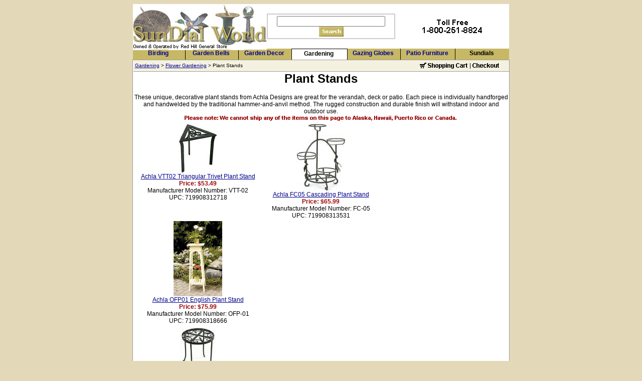

--- FILE ---
content_type: text/html; charset=UTF-8
request_url: https://www.sundialworld.com/Plant-Stands.htm
body_size: 2901
content:
<!DOCTYPE HTML PUBLIC "-//W3C//DTD HTML 4.01 Transitional//EN">



<html lang="en">

<head>

  

<title>Plant Stands</title>



  <link rel="stylesheet" type="text/css" href="sundial.css">

  <meta http-equiv="Content-Type" content="text/html; charset=us-ascii">

  

<meta name="description" content="Display your beautiful plants with a decorative plant stand.">

<meta name="keywords" content="plant stand,plant stands,indoor plant stand,outdoor plant stand,wrought iron plant stand,garden plant stand,corner plant stand">

<link rel="canonical" href="https://www.sundialworld.com/Plant-Stands.htm">

<meta name="title" content="Plant Stands">



<script language="JavaScript" type="text/javascript" src="redhill.js">

</script>

<script language="JavaScript" type="text/javascript">

 addurl();

 settest();

</script>

</head>



<body bgcolor="#E3D9B8">

  <table width="750" border="0" align="center" cellpadding="0" cellspacing="0">

    <tr>

      

    <td width="262"><a href="index.htm"><img src="pics/sunlogo.jpg" alt="Sundial World" width="267" height="89" border="0"></a></td>



      <td width="258"> 

      <div align="center"> 

        <div align="center"> 

          <div align="center"> </div>

          <table height="40" border="1" cellpadding="3" cellspacing="0" bordercolor="#CCCCCC">

            <tr> 

              <td height="40"> 

                  <div align="center"><form method="GET" action="search.php">

        <input type="text" name="zoom_query" size="25" aria-label="Search">

        <input name="image" type="image" value="Search" src="pics/go.jpg" alt="Click to Search">

        </form>

                  </div>

             </td>

            </tr>

          </table>

        </div>

      </div></td>



      <td width="230">

        <div align="center"> <img src="pics/phone.gif" alt="Place your order toll free at 1-800-251-8824" width="119" height="27"><br><!-- Go to www.addthis.com/dashboard to customize your tools -->
<div class="addthis_sharing_toolbox" align="center"></div></div>

      </td>

    </tr>

  </table>



  







<table width="750" border="0" align="center" cellpadding="0" cellspacing="0">

    <tr>



      <td width="125" class="tabs"><a href="Birding.htm" rel="nofollow">Birding</a></td>

	  

	  <td width="125" class="tabs"><a href="Garden-Bells.htm" rel="nofollow">Garden Bells</a></td>



      <td width="125" class="tabs"><a href="Garden-Decor.htm" rel="nofollow">Garden Decor</a></td>



      <td width="125" class="tabs1"><a href="Gardening.htm" rel="nofollow">Gardening</a></td>



      <td width="125" class="tabs"><a href="Gazing-Globes.htm" rel="nofollow">Gazing Globes</a></td>



      <td width="125" class="tabs"><a href="Outdoor-and-Patio-Furniture.htm" rel="nofollow">Patio Furniture</a>

	  <td width="125" class="tabsend"><a href="Sundials.htm" rel="nofollow">Sundials</a>

	  </td>

    </tr>

  </table>











  <table width="750" border="0" align="center" cellpadding="0" cellspacing="0">

    <tr>

      <td width="748" class="outer">

        <table width="749" border="0" align="center" cellpadding="0" cellspacing="0">

        <tr>

            

          <td colspan="5" class="leftnavbar">

<a href="Gardening.htm">Gardening</a> &gt; <a href="Flower-Gardening.htm">Flower Gardening</a> &gt; Plant Stands



</td>



            

          <td class="rightnavbar"> 

            <div align="right">

                <img src="pics/cart.gif" alt="Shopping Cart" width="158" height="12" hspace="20" border="0" usemap="#Map">

              </div>

            </td>

          </tr>

        </table>



        

      <table width="747" align="center" border="0" cellpadding="0" cellspacing="0">

        <tr> 

          <td align="center"> <div align="center"> 

              

<h1>Plant Stands</h1>

<p>These unique, decorative plant stands from Achla Designs are great for the verandah, deck or patio. Each piece is individually handforged and handwelded by the traditional hammer-and-anvil method. The rugged construction and durable finish will withstand indoor and outdoor use.<br>



                <img src="pics/nocanship1.gif" alt="Please note: We cannot ship this item to Alaska, Hawaii, Puerto Rico or Canada" width="554" height="13"> 

                <br>

              </p>

            </div></td>

        </tr>

      </table>

       <table width="746" align="center" border="0" cellpadding="0" cellspacing="0">

        <tr> 

          <td width="33%"> <table width="99%" align="center">

<tr>
  <td valign="top"><div align="center"> <a href="Achla-VTT02-Triangular-Trivet-Plant-Stand.htm"><img src="pics/thumbs/Oacvtt02.jpg" alt="Achla VTT02 Triangular Trivet Plant Stand" border="0"></a><br>
    <a href="Achla-VTT02-Triangular-Trivet-Plant-Stand.htm">Achla VTT02 Triangular Trivet Plant Stand</a><br>
    <strong><font color="#990000">Price: $53.49</font></strong>
    <br>
    Manufacturer Model Number: VTT-02<br>
    UPC: 719908312718 </div></td>

 <td width="33%" valign="top"><div align="center"> <a href="Achla-FC05-Cascading-Plant-Stand.htm"><img src="pics/thumbs/Oacfc05.jpg" alt="Achla FC05 Cascading Plant Stand" border="0"></a><br>
   <a href="Achla-FC05-Cascading-Plant-Stand.htm">Achla FC05 Cascading Plant Stand</a><br>
   <strong><font color="#990000">Price: $65.99</font></strong>
   <br>
   Manufacturer Model Number: FC-05<br>
   UPC: 719908313531 </div></td>

 <td width="33%" valign="top"> 
   
   
   
 </td>

</tr>

<tr>
  
  <td width="33%" valign="top"> 
    
    <div align="center"> <a href="Achla-OFP01-English-Plant-Stand.htm"><img src="pics/thumbs/Oacofp01.jpg" alt="Achla OFP01 English Plant Stand" border="0"></a><br>
      
      <a href="Achla-OFP01-English-Plant-Stand.htm">Achla OFP01 English Plant Stand</a><br>
      
      
      
      <strong><font color="#990000">Price: $75.99</font></strong>
      
      <br>
      
      Manufacturer Model Number: OFP-01<br>
      
      UPC: 719908318666  </div>
    
  </td>
  <td width="33%" valign="top"></td>
  
  <td width="33%" valign="top"> 
    
    
    
  </td>
  
</tr>

<tr>
  <td valign="top"><div align="center"> <a href="Achla-VTT01-Round-Trivet-Plant-Stand.htm"><img src="pics/thumbs/Oacvtt01.jpg" alt="Achla VTT01 Round Trivet Plant Stand" border="0"></a><br>
    <a href="Achla-VTT01-Round-Trivet-Plant-Stand.htm">Achla VTT01 Round Trivet Plant Stand</a><br>
    <strong><font color="#990000">Price: $57.49</font></strong>
    <br>
    Manufacturer Model Number: VTT-01<br>
    UPC: 719908312701 </div></td>
  <td valign="top">&nbsp;</td>

 <td width="33%" valign="top">&nbsp;</td>

</tr>



</table> </td>

        </tr>

      </table>

      <table width="750" border="0" align="center" cellpadding="0" cellspacing="0">

  <tr> 

    <td class="footer"> <div align="center"> <a href="about.htm" rel="nofollow">About 

        Us</a> | <a href="contact.htm" rel="nofollow">Contact Us</a> | <a href="faq.htm" rel="nofollow">Frequently 

        Asked Questions</a> | <a href="sitemap.htm" rel="nofollow">Site Map</a><br>

        <a href="basket.php" rel="nofollow">Shopping Cart</a> | <a href="rhgscheckout1.php" rel="nofollow">Checkout</a> 

        | <a href="private.htm" rel="nofollow">Privacy Statement</a> | <a href="warranty.htm" rel="nofollow">Return 

        Policy</a> | <a href=

          "secure.htm" rel="nofollow">Secure Ordering</a> | <a href="shipping.htm" rel="nofollow">Shipping 

        Information</a><br>

        <strong>Place your order online or call us at 1-800-251-8824</strong><br>

        Copyright Red Hill General Store &copy;2026 All Rights 

        Reserved. Use of this site is subject to certain <a href="legal.htm" rel="nofollow">Terms of Use</a>.<br><a href="Accessibilty-Statement.htm" rel="nofollow">Accessibilty Statement</a>

       </td>

  </tr>

</table>

<table width="750" border="0" align="center" cellpadding="3" cellspacing="0">

  <tr> 

    <td></td>

    <td><script type="text/javascript" src="https://sealserver.trustwave.com/seal.js?code=834208d00ca511e0b34b005056b201e5"></script></td>

    <td><div align="center"><a href="javascript:popwindow('pcidss')"><img src="pics/thumbs/pcilogo.jpg" alt="Sundial World is compliant with the PCI Data Security Standard" width="65" height="40" vspace="5" border="0"></a>

      </div></td>

    <td><img src="pics/sm2010cc.jpg" alt="We accept all major credit cards" width="171" height="25"></td>

  </tr>

</table>

 </td>

    </tr>

  </table>

<map name="Map" id="Map"> <area shape="rect" coords="0,0,97,11" href="basket.php" rel="nofollow" alt="Shopping Cart"> <area shape="rect" coords="103,0,159,11" href="rhgscheckout1.php" rel="nofollow" alt="Checkout"> </map> 



Plant Stands



<!-- Google tag (gtag.js) -->
<script async src="https://www.googletagmanager.com/gtag/js?id=G-SBGC64K45Y"></script>
<script defer>
  window.dataLayer = window.dataLayer || [];
  function gtag(){dataLayer.push(arguments);}
  gtag('js', new Date());

  gtag('config', 'G-SBGC64K45Y');
</script>


<script>(function(d){var s = d.createElement("script");s.setAttribute("data-account", "IfyAdQy5ix");s.setAttribute("src", "https://cdn.userway.org/widget.js");(d.body || d.head).appendChild(s);})(document)</script><noscript>Please ensure Javascript is enabled for purposes of <a href="https://userway.org">website accessibility</a></noscript>
</body>
</html>



--- FILE ---
content_type: text/css
request_url: https://www.sundialworld.com/sundial.css
body_size: 887
content:
a:link{background:#FFF;color:#00008B;font-family:Arial,Verdana,sans-serif;font-size:12px;text-decoration:underline}a:visited{background:#FFF;color:purple;font-family:Arial,Verdana,sans-serif;font-size:12px;text-decoration:underline}form{margin:0;padding:0}input{color:#000;font-family:Arial,Verdana,sans-serif;font-size:13px}td{background:#FFF;color:#000;font-family:Arial,Verdana,sans-serif;font-size:12px}td.aacinfo{background:#FFF;border-color:#000;border-style:solid;border-width:1px;color:#000;font-family:Arial,Verdana,sans-serif;font-size:12px;text-align:center;padding:3px}td.accbar{background:#FFF;border:1px solid #9B9B9B;font-family:Arial,Verdana,sans-serif;font-size:12px;padding:3px}td.box{background:#FFF;border-bottom:1px solid #000;border-left:1px solid #000;border-right:1px solid #000;font-family:Arial,Verdana,sans-serif;font-size:11px;background:#FFF;border:1px solid #9B9B9B;font-family:Arial,Verdana,sans-serif;font-size:12px;padding-bottom:4px;padding-left:4px;padding-right:4px;padding-top:4px;padding:2px 4px}td.browse{background:#FFF;font-family:Arial,Verdana,sans-serif;font-size:11px}td.buybox{background:#E8DFC4;color:#000;font-family:Arial,Verdana,sans-serif;font-size:12px;text-align:center;padding:5px}td.calcbox{background:#E8DFC4;border:2px solid #000;font-family:Arial;font-size:12px;text-align:center;vertical-align:middle}td.cartbox1{background:#E8DFC4;color:#000;font-family:Arial,Verdana,sans-serif;font-size:11px;font-weight:400;text-align:center;padding:2px}td.cartinfobox{background:#FFF;font-family:Arial;font-size:11px}td.carttop{background:#C7B865;color:#000;font-family:Arial,Verdana,sans-serif;font-size:11px;font-weight:700;text-align:center}td.description{background:#C7B865;color:#FFF;font-family:Arial,Verdana,sans-serif;font-size:12px;font-weight:600;text-align:center}td.finalbar{background:#C7B865;color:#FFF;font-family:Arial,Verdana,sans-serif;font-size:12px;font-weight:700;text-align:center}td.footer{background:#FFF;border-top:1px solid #9B9B9B;font-family:Arial,Helvetica,sans-serif;font-size:11px}td.highlight{background:#FFF;color:#000;font-family:Arial,Verdana,sans-serif;font-size:18px;font-weight:700;padding-bottom:3px}td.howto{background:#FFF;border-color:#9B9B9B;border-style:solid;border-width:1px;font-family:Arial;font-size:12px;text-align:center;vertical-align:middle;padding:4px}td.leftbanner{background:#E8DFC4;border:1px solid #000;color:#000;font-family:Arial,Verdana,sans-serif;font-size:12px;text-align:center;padding:3px}td.leftnavbar{background:#F5F1E0;border-bottom:1px solid #9B9B9B;font-family:Arial,Verdana,sans-serif;font-size:10px;padding-bottom:5px;padding-left:3px;padding-top:5px}td.navbar{background:#FFF;font-family:Arial,Verdana,sans-serif;font-size:11px}td.outer{background:#FFF;border-bottom:1px solid #9B9B9B;border-left:1px solid #9B9B9B;border-right:1px solid #9B9B9B;border-top:1px solid #9B9B9B;font-family:Arial,Verdana,sans-serif;font-size:12px;padding-bottom:10px}td.pricebar{background:#FFF;border-color:#C7B865;border-style:none none solid;border-width:1px;font-family:Arial,Verdana,sans-serif;font-size:12px}td.return{background:#FFF;color:#000;font-family:Arial,Verdana,sans-serif;font-size:11px;font-weight:400}td.rightnavbar{background:#F5F1E0;border-bottom:1px solid #9B9B9B;font-family:Arial,Verdana,sans-serif;font-size:10px;padding-bottom:5px;padding-top:5px}td.searchbar{background:#C7B865;color:#000;font-family:Arial,Helvetica,sans-serif;font-size:12px;font-weight:700}td.sidebar{background:#E8DFC4;font-family:Arial,Helvetica,sans-serif;font-size:12px;text-decoration:none}td.specifications{background:#C7B865;color:#000;font-family:Arial,Verdana,sans-serif;font-size:11px;font-weight:400;text-align:center}td.splash{background:#FFF;color:#000;font-family:Arial,Verdana,sans-serif;font-size:large}td.tabs{background:#C7B865;border-right:1px solid #000;color:#000;font-family:Arial,Verdana,sans-serif;font-size:12px;font-weight:600;padding-bottom:5px;padding-right:3px;padding-top:2px;text-align:center}td.tabs1{background:#FFF;border-right:1px solid #000;border-top:1px solid #000;color:#000;font-family:Arial,Verdana,sans-serif;font-size:12px;font-weight:600;padding-bottom:5px;padding-right:3px;padding-top:2px;text-align:center}td.tabsend{background:#C7B865;color:#000;font-family:Arial,Verdana,sans-serif;font-size:12px;font-weight:600;padding-bottom:5px;padding-right:3px;padding-top:2px;text-align:center}.buybox a:link{background:#E8DFC4;color:#000;font-family:Arial,Verdana,sans-serif;font-size:12px;text-align:center;text-decoration:underline}.buybox a:visited{background:#E8DFC4;color:#Purple;font-family:Arial,Verdana,sans-serif;font-size:12px;text-align:center;text-decoration:underline}.footer a:link{background:#FFF;font-family:Arial,Helvetica,sans-serif;font-size:11px}.footer a:visited{background:#FFF;color:purple;font-family:Arial,Helvetica,sans-serif;font-size:11px}.leftbanner a:link{background:#E8DFC4;color:##00008B;font-family:Arial,Verdana,sans-serif;font-size:12px}.leftbanner a:visited{background:#E8DFC4;color:#Purple;font-family:Arial,Verdana,sans-serif;font-size:12px}.leftnavbar a:link{background:#F5F1E0;color:#00008B;font-family:Arial,Verdana,sans-serif;font-size:10px;text-decoration:underline}.leftnavbar a:visited{background:#F5F1E0;color:#Purple;font-family:Arial,Verdana,sans-serif;font-size:10px;text-decoration:underline}.navbar a:link{background:#FFF;color:#00008B;font-family:Arial,Verdana,sans-serif;font-size:11px;text-decoration:underline}.navbar a:visited{background:#FFF;color:#Purple;font-family:Arial,Verdana,sans-serif;font-size:11px;text-decoration:underline}.searchbar a:link{background:#C7B865;color:#000;font-family:Arial,Verdana,sans-serif;font-size:11px;text-decoration:underline}.searchbar a:visited{background:#C7B865;color:#000;font-family:Arial,Verdana,sans-serif;font-size:11px;text-decoration:underline}.sidebar a:link{background:#FFF;color:#00008B;font-family:Arial,Verdana,sans-serif;font-size:11px;text-decoration:underline}.sidebar a:visited{background:#FFF;color:#Purple;font-family:Arial,Verdana,sans-serif;font-size:11px;text-decoration:underline}.tabs a:link{background:#C7B865;color:color: #000;font-family:Arial,Verdana,sans-serif;font-size:12px;font-weight:600;text-align:center;text-decoration:none}.tabs a:visited{background:#C7B865;color:#000;font-family:Arial,Verdana,sans-serif;font-size:12px;font-weight:600;text-align:center;text-decoration:none}.tabs1 a:link{background:#FFF;color:#000;font-family:Arial,Verdana,sans-serif;font-size:12px;font-weight:600;text-align:center;text-decoration:none}.tabs1 a:visited{background:#FFF;color:#000;font-family:Arial,Verdana,sans-serif;font-size:12px;font-weight:600;text-align:center;text-decoration:none}.tabsend a:link{background:#C7B865;color:#000;font-family:Arial,Verdana,sans-serif;font-size:12px;font-weight:600;text-align:center;text-decoration:none}.tabsend a:visited{background:#C7B865;color:#000;font-family:Arial,Verdana,sans-serif;font-size:12px;font-weight:600;text-align:center;text-decoration:none}

--- FILE ---
content_type: application/javascript
request_url: https://www.sundialworld.com/redhill.js
body_size: 1543
content:
// Get the current website's domain
let currentDomain = window.location.hostname;

// Check if the referrer is available, the cookie is not set, and the referrer is external
if (document.referrer && !document.cookie.includes("ref_id")) {
    let referrerURL = new URL(document.referrer);
    
    // If the referrer domain is different from the current domain
    if (referrerURL.hostname !== currentDomain) {
        // Set the ref_id cookie with the referrer URL, expires in 7 days
		let referrerURL = encodeURIComponent(document.referrer);
        document.cookie = "ref_id=" + referrerURL + "; max-age=${7 * 24 * 60 * 60};";
    }
}
function getCookieVal(offset){var endstr=document.cookie.indexOf(";",offset);if(endstr==-1)
endstr=document.cookie.length;return unescape(document.cookie.substring(offset,endstr))}
function GetCookie(name){var arg=name+"=";var alen=arg.length;var clen=document.cookie.length;var i=0;while(i<clen){var j=i+alen;if(document.cookie.substring(i,j)==arg)
return getCookieVal(j);i=document.cookie.indexOf(" ",i)+1;if(i==0)break}
return null}
function SetCookie(name,value){var argv=SetCookie.arguments;var argc=SetCookie.arguments.length;var expires=(argc>2)?argv[2]:null;var path=(argc>3)?argv[3]:null;var domain=(argc>4)?argv[4]:null;var secure=(argc>5)?argv[5]:!1;document.cookie=name+" = "+escape(value)+((expires==null)?"":("; expires = "+expires.toGMTString()))+((path==null)?"":("; Path = "+path))+((domain==null)?"":("; domain = "+domain))+((secure==!0)?"; secure":"")}
function deleteCookie(name){var exp=new Date();exp.setTime(exp.getTime()-1);var cval=GetCookie(name);if(cval!=null)
document.cookie=name+"="+cval+";  expires="+exp.toGMTString();}
function settest(){var expDays=5;var expDate=new Date();expDate.setTime(expDate.getTime()+(24*60*60*1000*expDays));var test="OK";SetCookie('test',test,expDate)}
function addurl(){var theHost=self.location.hostname;var theUrl=self.location.href;var theUrllength=self.location.length;var theUrloffset=theUrl.indexOf(".com/");theUrl=theUrl.substring(theUrloffset+5,theUrllength);var theLength=document.referrer.length;var refdate=new Date();var me="No ID"+refdate;if(document.referrer.indexOf('source=')!=-1){var thesourceoffset=document.referrer.indexOf('source=')
var me=document.referrer.substring(thesourceoffset,theLength);var expDays=1;var expDate=new Date();expDate.setTime(expDate.getTime()+(24*60*60*1000*expDays));var tk=GetCookie('tk');var tklength=0
if(tk!=null){var tklength=tk.length}
if(tklength>0){tk=tk.substring(0,tklength-5);tk=tk+"@@"+me+"**.**";SetCookie('tk',tk,expDate)}else{tk=me+"**.**";SetCookie('tk',tk,expDate)}}
if(document.referrer.indexOf(theHost)<0){if(theLength!=0){if(document.referrer.indexOf(theHost)==-1||document.referrer.indexOf('bell-outlet.com')==-1){var me=document.referrer.substring(7,theLength);var expDays=1;var expDate=new Date();expDate.setTime(expDate.getTime()+(24*60*60*1000*expDays));var tk=GetCookie('tk');if(tk!=me+"**.**"){tk=me+"**.**"}
SetCookie('tk',tk,expDate)}}}}
function popship(product,weight,express){window.open('shipcost.php?product='+product+'&weight='+weight+'&express='+express+'',"theWindow","scrollbars=no,menubar=no,personalbar=no,width=500,height=500,screenX=220,screenY=0")}
function openform(url){var url=url+"?url="+document.location
var NS=(document.layers)?!0:!1;var IE=(document.all)?!0:!1;if(NS){window.open(url,"","scrollbars=no,menubar=no,personalbar=no,width=500,height=500,screenX=220,screenY=0")}else if(IE){window.open(url,"","scrollbars=no,menubar=no,personalbar=no,width=500,height=500,left=220,top=0")}}
function popwin(item){window.open('pics/'+item+'.jpg','part','dependant=1,width=300,height=300')}
function popinfo(product){this.open(product+'.htm',"CtrlWindow","toolbar=no,menubar=no,location=no,scrollbars=yes,resizable=yes,width=425,height=400")}
function popUp(URL){day=new Date();id=day.getTime();eval("page"+id+" = window.open(URL, '"+id+"', 'toolbar=0,scrollbars=1,location=0,statusbar=0,menubar=0,resizable=1,width=450,height=400,left = 200,top = 100');")}
function keroinfo(product){this.open(product+'.htm',"CtrlWindow","toolbar=no,menubar=no,location=no,scrollbars=yes,resizable=yes,width=625,height=400")}
function popcarhartt(product){this.open(product+'.htm',"CtrlWindow","toolbar=no,menubar=no,location=no,scrollbars=yes,resizable=yes,width=510,height=570")}
function nocookie(product){this.open(product+'.htm',"CtrlWindow","toolbar=no,menubar=no,location=no,scrollbars=yes,resizable=yes,width=500,height=375")}
function popholiday(product){this.open(product+'.htm',"CtrlWindow","toolbar=no,menubar=no,location=0,scrollbars=yes,resizable=yes,width=475,height=800")}
function popwindow(product){this.open(product+'.htm',"CtrlWindow","toolbar=no,menubar=no,location=no,scrollbars=yes,resizable=yes,width=525,height=350")}